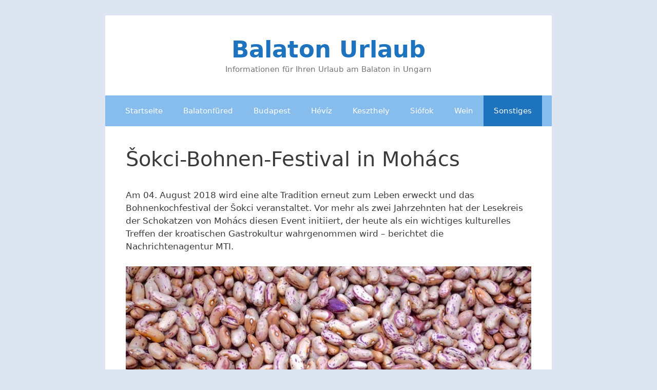

--- FILE ---
content_type: text/html; charset=UTF-8
request_url: https://www.balaton-urlaub.de/971/sokci-bohnen-festival-in-mohacs/
body_size: 42761
content:
<!DOCTYPE html><html lang="de"><head><meta charset="UTF-8"><title>Šokci-Bohnen-Festival in Mohács</title><meta name="viewport" content="width=device-width, initial-scale=1"><link rel="canonical" href="https://www.balaton-urlaub.de/971/sokci-bohnen-festival-in-mohacs/" /><meta name="description" content="Am 04. August 2018 wird eine alte Tradition erneut zum Leben erweckt und das Bohnenkochfestival der Šokci veranstaltet. Vor mehr als zwei Jahrzehnten hat der…" /><meta property="og:type" content="article" /><meta property="og:locale" content="de_DE" /><meta property="og:site_name" content="Balaton Urlaub" /><meta property="og:title" content="Šokci-Bohnen-Festival in Mohács" /><meta property="og:description" content="Am 04. August 2018 wird eine alte Tradition erneut zum Leben erweckt und das Bohnenkochfestival der Šokci veranstaltet. Vor mehr als zwei Jahrzehnten hat der Lesekreis der Schokatzen von Mohács diesen…" /><meta property="og:url" content="https://www.balaton-urlaub.de/971/sokci-bohnen-festival-in-mohacs/" /><meta property="og:image" content="https://www.balaton-urlaub.de/wp-content/uploads/2018/08/bohnen.jpg" /><meta property="article:published_time" content="2018-08-03T14:00:07+00:00" /><meta property="article:modified_time" content="2018-08-01T17:28:11+00:00" /><meta name="twitter:card" content="summary_large_image" /><meta name="twitter:title" content="Šokci-Bohnen-Festival in Mohács" /><meta name="twitter:description" content="Am 04. August 2018 wird eine alte Tradition erneut zum Leben erweckt und das Bohnenkochfestival der Šokci veranstaltet. Vor mehr als zwei Jahrzehnten hat der Lesekreis der Schokatzen von Mohács diesen…" /><meta name="twitter:image" content="https://www.balaton-urlaub.de/wp-content/uploads/2018/08/bohnen.jpg" /> <script type="application/ld+json">{"@context":"https://schema.org","@graph":[{"@type":"WebSite","@id":"https://www.balaton-urlaub.de/#/schema/WebSite","url":"https://www.balaton-urlaub.de/","name":"Balaton Urlaub","description":"Informationen für Ihren Urlaub am Balaton in Ungarn","inLanguage":"de","potentialAction":{"@type":"SearchAction","target":{"@type":"EntryPoint","urlTemplate":"https://www.balaton-urlaub.de/search/{search_term_string}/"},"query-input":"required name=search_term_string"},"publisher":{"@type":"Organization","@id":"https://www.balaton-urlaub.de/#/schema/Organization","name":"Balaton Urlaub","url":"https://www.balaton-urlaub.de/","logo":{"@type":"ImageObject","url":"https://www.balaton-urlaub.de/wp-content/uploads/2016/01/cropped-favicon.jpg","contentUrl":"https://www.balaton-urlaub.de/wp-content/uploads/2016/01/cropped-favicon.jpg","width":512,"height":512}}},{"@type":"WebPage","@id":"https://www.balaton-urlaub.de/971/sokci-bohnen-festival-in-mohacs/","url":"https://www.balaton-urlaub.de/971/sokci-bohnen-festival-in-mohacs/","name":"Šokci-Bohnen-Festival in Mohács","description":"Am 04. August 2018 wird eine alte Tradition erneut zum Leben erweckt und das Bohnenkochfestival der Šokci veranstaltet. Vor mehr als zwei Jahrzehnten hat der…","inLanguage":"de","isPartOf":{"@id":"https://www.balaton-urlaub.de/#/schema/WebSite"},"breadcrumb":{"@type":"BreadcrumbList","@id":"https://www.balaton-urlaub.de/#/schema/BreadcrumbList","itemListElement":[{"@type":"ListItem","position":1,"item":"https://www.balaton-urlaub.de/","name":"Balaton Urlaub"},{"@type":"ListItem","position":2,"item":"https://www.balaton-urlaub.de/allgemein/","name":"Allgemein"},{"@type":"ListItem","position":3,"name":"Šokci-Bohnen-Festival in Mohács"}]},"potentialAction":{"@type":"ReadAction","target":"https://www.balaton-urlaub.de/971/sokci-bohnen-festival-in-mohacs/"},"datePublished":"2018-08-03T14:00:07+00:00","dateModified":"2018-08-01T17:28:11+00:00","author":{"@type":"Person","@id":"https://www.balaton-urlaub.de/#/schema/Person/d5d61c8d44caab971f93fde04270903d","name":"Sebastian Starke"}}]}</script> <link rel="alternate" title="oEmbed (JSON)" type="application/json+oembed" href="https://www.balaton-urlaub.de/wp-json/oembed/1.0/embed?url=https%3A%2F%2Fwww.balaton-urlaub.de%2F971%2Fsokci-bohnen-festival-in-mohacs%2F" /><link rel="alternate" title="oEmbed (XML)" type="text/xml+oembed" href="https://www.balaton-urlaub.de/wp-json/oembed/1.0/embed?url=https%3A%2F%2Fwww.balaton-urlaub.de%2F971%2Fsokci-bohnen-festival-in-mohacs%2F&#038;format=xml" /><style id='wp-img-auto-sizes-contain-inline-css'>img:is([sizes=auto i],[sizes^="auto," i]){contain-intrinsic-size:3000px 1500px}
/*# sourceURL=wp-img-auto-sizes-contain-inline-css */</style><style id='wp-block-library-inline-css'>:root{--wp-block-synced-color:#7a00df;--wp-block-synced-color--rgb:122,0,223;--wp-bound-block-color:var(--wp-block-synced-color);--wp-editor-canvas-background:#ddd;--wp-admin-theme-color:#007cba;--wp-admin-theme-color--rgb:0,124,186;--wp-admin-theme-color-darker-10:#006ba1;--wp-admin-theme-color-darker-10--rgb:0,107,160.5;--wp-admin-theme-color-darker-20:#005a87;--wp-admin-theme-color-darker-20--rgb:0,90,135;--wp-admin-border-width-focus:2px}@media (min-resolution:192dpi){:root{--wp-admin-border-width-focus:1.5px}}.wp-element-button{cursor:pointer}:root .has-very-light-gray-background-color{background-color:#eee}:root .has-very-dark-gray-background-color{background-color:#313131}:root .has-very-light-gray-color{color:#eee}:root .has-very-dark-gray-color{color:#313131}:root .has-vivid-green-cyan-to-vivid-cyan-blue-gradient-background{background:linear-gradient(135deg,#00d084,#0693e3)}:root .has-purple-crush-gradient-background{background:linear-gradient(135deg,#34e2e4,#4721fb 50%,#ab1dfe)}:root .has-hazy-dawn-gradient-background{background:linear-gradient(135deg,#faaca8,#dad0ec)}:root .has-subdued-olive-gradient-background{background:linear-gradient(135deg,#fafae1,#67a671)}:root .has-atomic-cream-gradient-background{background:linear-gradient(135deg,#fdd79a,#004a59)}:root .has-nightshade-gradient-background{background:linear-gradient(135deg,#330968,#31cdcf)}:root .has-midnight-gradient-background{background:linear-gradient(135deg,#020381,#2874fc)}:root{--wp--preset--font-size--normal:16px;--wp--preset--font-size--huge:42px}.has-regular-font-size{font-size:1em}.has-larger-font-size{font-size:2.625em}.has-normal-font-size{font-size:var(--wp--preset--font-size--normal)}.has-huge-font-size{font-size:var(--wp--preset--font-size--huge)}.has-text-align-center{text-align:center}.has-text-align-left{text-align:left}.has-text-align-right{text-align:right}.has-fit-text{white-space:nowrap!important}#end-resizable-editor-section{display:none}.aligncenter{clear:both}.items-justified-left{justify-content:flex-start}.items-justified-center{justify-content:center}.items-justified-right{justify-content:flex-end}.items-justified-space-between{justify-content:space-between}.screen-reader-text{border:0;clip-path:inset(50%);height:1px;margin:-1px;overflow:hidden;padding:0;position:absolute;width:1px;word-wrap:normal!important}.screen-reader-text:focus{background-color:#ddd;clip-path:none;color:#444;display:block;font-size:1em;height:auto;left:5px;line-height:normal;padding:15px 23px 14px;text-decoration:none;top:5px;width:auto;z-index:100000}html :where(.has-border-color){border-style:solid}html :where([style*=border-top-color]){border-top-style:solid}html :where([style*=border-right-color]){border-right-style:solid}html :where([style*=border-bottom-color]){border-bottom-style:solid}html :where([style*=border-left-color]){border-left-style:solid}html :where([style*=border-width]){border-style:solid}html :where([style*=border-top-width]){border-top-style:solid}html :where([style*=border-right-width]){border-right-style:solid}html :where([style*=border-bottom-width]){border-bottom-style:solid}html :where([style*=border-left-width]){border-left-style:solid}html :where(img[class*=wp-image-]){height:auto;max-width:100%}:where(figure){margin:0 0 1em}html :where(.is-position-sticky){--wp-admin--admin-bar--position-offset:var(--wp-admin--admin-bar--height,0px)}@media screen and (max-width:600px){html :where(.is-position-sticky){--wp-admin--admin-bar--position-offset:0px}}

/*# sourceURL=wp-block-library-inline-css */</style><style id='wp-block-latest-posts-inline-css'>.wp-block-latest-posts{box-sizing:border-box}.wp-block-latest-posts.alignleft{margin-right:2em}.wp-block-latest-posts.alignright{margin-left:2em}.wp-block-latest-posts.wp-block-latest-posts__list{list-style:none}.wp-block-latest-posts.wp-block-latest-posts__list li{clear:both;overflow-wrap:break-word}.wp-block-latest-posts.is-grid{display:flex;flex-wrap:wrap}.wp-block-latest-posts.is-grid li{margin:0 1.25em 1.25em 0;width:100%}@media (min-width:600px){.wp-block-latest-posts.columns-2 li{width:calc(50% - .625em)}.wp-block-latest-posts.columns-2 li:nth-child(2n){margin-right:0}.wp-block-latest-posts.columns-3 li{width:calc(33.33333% - .83333em)}.wp-block-latest-posts.columns-3 li:nth-child(3n){margin-right:0}.wp-block-latest-posts.columns-4 li{width:calc(25% - .9375em)}.wp-block-latest-posts.columns-4 li:nth-child(4n){margin-right:0}.wp-block-latest-posts.columns-5 li{width:calc(20% - 1em)}.wp-block-latest-posts.columns-5 li:nth-child(5n){margin-right:0}.wp-block-latest-posts.columns-6 li{width:calc(16.66667% - 1.04167em)}.wp-block-latest-posts.columns-6 li:nth-child(6n){margin-right:0}}:root :where(.wp-block-latest-posts.is-grid){padding:0}:root :where(.wp-block-latest-posts.wp-block-latest-posts__list){padding-left:0}.wp-block-latest-posts__post-author,.wp-block-latest-posts__post-date{display:block;font-size:.8125em}.wp-block-latest-posts__post-excerpt,.wp-block-latest-posts__post-full-content{margin-bottom:1em;margin-top:.5em}.wp-block-latest-posts__featured-image a{display:inline-block}.wp-block-latest-posts__featured-image img{height:auto;max-width:100%;width:auto}.wp-block-latest-posts__featured-image.alignleft{float:left;margin-right:1em}.wp-block-latest-posts__featured-image.alignright{float:right;margin-left:1em}.wp-block-latest-posts__featured-image.aligncenter{margin-bottom:1em;text-align:center}
/*# sourceURL=https://www.balaton-urlaub.de/wp-includes/blocks/latest-posts/style.min.css */</style><style id='global-styles-inline-css'>:root{--wp--preset--aspect-ratio--square: 1;--wp--preset--aspect-ratio--4-3: 4/3;--wp--preset--aspect-ratio--3-4: 3/4;--wp--preset--aspect-ratio--3-2: 3/2;--wp--preset--aspect-ratio--2-3: 2/3;--wp--preset--aspect-ratio--16-9: 16/9;--wp--preset--aspect-ratio--9-16: 9/16;--wp--preset--color--black: #000000;--wp--preset--color--cyan-bluish-gray: #abb8c3;--wp--preset--color--white: #ffffff;--wp--preset--color--pale-pink: #f78da7;--wp--preset--color--vivid-red: #cf2e2e;--wp--preset--color--luminous-vivid-orange: #ff6900;--wp--preset--color--luminous-vivid-amber: #fcb900;--wp--preset--color--light-green-cyan: #7bdcb5;--wp--preset--color--vivid-green-cyan: #00d084;--wp--preset--color--pale-cyan-blue: #8ed1fc;--wp--preset--color--vivid-cyan-blue: #0693e3;--wp--preset--color--vivid-purple: #9b51e0;--wp--preset--color--contrast: var(--contrast);--wp--preset--color--contrast-2: var(--contrast-2);--wp--preset--color--contrast-3: var(--contrast-3);--wp--preset--color--base: var(--base);--wp--preset--color--base-2: var(--base-2);--wp--preset--color--base-3: var(--base-3);--wp--preset--color--accent: var(--accent);--wp--preset--gradient--vivid-cyan-blue-to-vivid-purple: linear-gradient(135deg,rgb(6,147,227) 0%,rgb(155,81,224) 100%);--wp--preset--gradient--light-green-cyan-to-vivid-green-cyan: linear-gradient(135deg,rgb(122,220,180) 0%,rgb(0,208,130) 100%);--wp--preset--gradient--luminous-vivid-amber-to-luminous-vivid-orange: linear-gradient(135deg,rgb(252,185,0) 0%,rgb(255,105,0) 100%);--wp--preset--gradient--luminous-vivid-orange-to-vivid-red: linear-gradient(135deg,rgb(255,105,0) 0%,rgb(207,46,46) 100%);--wp--preset--gradient--very-light-gray-to-cyan-bluish-gray: linear-gradient(135deg,rgb(238,238,238) 0%,rgb(169,184,195) 100%);--wp--preset--gradient--cool-to-warm-spectrum: linear-gradient(135deg,rgb(74,234,220) 0%,rgb(151,120,209) 20%,rgb(207,42,186) 40%,rgb(238,44,130) 60%,rgb(251,105,98) 80%,rgb(254,248,76) 100%);--wp--preset--gradient--blush-light-purple: linear-gradient(135deg,rgb(255,206,236) 0%,rgb(152,150,240) 100%);--wp--preset--gradient--blush-bordeaux: linear-gradient(135deg,rgb(254,205,165) 0%,rgb(254,45,45) 50%,rgb(107,0,62) 100%);--wp--preset--gradient--luminous-dusk: linear-gradient(135deg,rgb(255,203,112) 0%,rgb(199,81,192) 50%,rgb(65,88,208) 100%);--wp--preset--gradient--pale-ocean: linear-gradient(135deg,rgb(255,245,203) 0%,rgb(182,227,212) 50%,rgb(51,167,181) 100%);--wp--preset--gradient--electric-grass: linear-gradient(135deg,rgb(202,248,128) 0%,rgb(113,206,126) 100%);--wp--preset--gradient--midnight: linear-gradient(135deg,rgb(2,3,129) 0%,rgb(40,116,252) 100%);--wp--preset--font-size--small: 13px;--wp--preset--font-size--medium: 20px;--wp--preset--font-size--large: 36px;--wp--preset--font-size--x-large: 42px;--wp--preset--spacing--20: 0.44rem;--wp--preset--spacing--30: 0.67rem;--wp--preset--spacing--40: 1rem;--wp--preset--spacing--50: 1.5rem;--wp--preset--spacing--60: 2.25rem;--wp--preset--spacing--70: 3.38rem;--wp--preset--spacing--80: 5.06rem;--wp--preset--shadow--natural: 6px 6px 9px rgba(0, 0, 0, 0.2);--wp--preset--shadow--deep: 12px 12px 50px rgba(0, 0, 0, 0.4);--wp--preset--shadow--sharp: 6px 6px 0px rgba(0, 0, 0, 0.2);--wp--preset--shadow--outlined: 6px 6px 0px -3px rgb(255, 255, 255), 6px 6px rgb(0, 0, 0);--wp--preset--shadow--crisp: 6px 6px 0px rgb(0, 0, 0);}:where(.is-layout-flex){gap: 0.5em;}:where(.is-layout-grid){gap: 0.5em;}body .is-layout-flex{display: flex;}.is-layout-flex{flex-wrap: wrap;align-items: center;}.is-layout-flex > :is(*, div){margin: 0;}body .is-layout-grid{display: grid;}.is-layout-grid > :is(*, div){margin: 0;}:where(.wp-block-columns.is-layout-flex){gap: 2em;}:where(.wp-block-columns.is-layout-grid){gap: 2em;}:where(.wp-block-post-template.is-layout-flex){gap: 1.25em;}:where(.wp-block-post-template.is-layout-grid){gap: 1.25em;}.has-black-color{color: var(--wp--preset--color--black) !important;}.has-cyan-bluish-gray-color{color: var(--wp--preset--color--cyan-bluish-gray) !important;}.has-white-color{color: var(--wp--preset--color--white) !important;}.has-pale-pink-color{color: var(--wp--preset--color--pale-pink) !important;}.has-vivid-red-color{color: var(--wp--preset--color--vivid-red) !important;}.has-luminous-vivid-orange-color{color: var(--wp--preset--color--luminous-vivid-orange) !important;}.has-luminous-vivid-amber-color{color: var(--wp--preset--color--luminous-vivid-amber) !important;}.has-light-green-cyan-color{color: var(--wp--preset--color--light-green-cyan) !important;}.has-vivid-green-cyan-color{color: var(--wp--preset--color--vivid-green-cyan) !important;}.has-pale-cyan-blue-color{color: var(--wp--preset--color--pale-cyan-blue) !important;}.has-vivid-cyan-blue-color{color: var(--wp--preset--color--vivid-cyan-blue) !important;}.has-vivid-purple-color{color: var(--wp--preset--color--vivid-purple) !important;}.has-black-background-color{background-color: var(--wp--preset--color--black) !important;}.has-cyan-bluish-gray-background-color{background-color: var(--wp--preset--color--cyan-bluish-gray) !important;}.has-white-background-color{background-color: var(--wp--preset--color--white) !important;}.has-pale-pink-background-color{background-color: var(--wp--preset--color--pale-pink) !important;}.has-vivid-red-background-color{background-color: var(--wp--preset--color--vivid-red) !important;}.has-luminous-vivid-orange-background-color{background-color: var(--wp--preset--color--luminous-vivid-orange) !important;}.has-luminous-vivid-amber-background-color{background-color: var(--wp--preset--color--luminous-vivid-amber) !important;}.has-light-green-cyan-background-color{background-color: var(--wp--preset--color--light-green-cyan) !important;}.has-vivid-green-cyan-background-color{background-color: var(--wp--preset--color--vivid-green-cyan) !important;}.has-pale-cyan-blue-background-color{background-color: var(--wp--preset--color--pale-cyan-blue) !important;}.has-vivid-cyan-blue-background-color{background-color: var(--wp--preset--color--vivid-cyan-blue) !important;}.has-vivid-purple-background-color{background-color: var(--wp--preset--color--vivid-purple) !important;}.has-black-border-color{border-color: var(--wp--preset--color--black) !important;}.has-cyan-bluish-gray-border-color{border-color: var(--wp--preset--color--cyan-bluish-gray) !important;}.has-white-border-color{border-color: var(--wp--preset--color--white) !important;}.has-pale-pink-border-color{border-color: var(--wp--preset--color--pale-pink) !important;}.has-vivid-red-border-color{border-color: var(--wp--preset--color--vivid-red) !important;}.has-luminous-vivid-orange-border-color{border-color: var(--wp--preset--color--luminous-vivid-orange) !important;}.has-luminous-vivid-amber-border-color{border-color: var(--wp--preset--color--luminous-vivid-amber) !important;}.has-light-green-cyan-border-color{border-color: var(--wp--preset--color--light-green-cyan) !important;}.has-vivid-green-cyan-border-color{border-color: var(--wp--preset--color--vivid-green-cyan) !important;}.has-pale-cyan-blue-border-color{border-color: var(--wp--preset--color--pale-cyan-blue) !important;}.has-vivid-cyan-blue-border-color{border-color: var(--wp--preset--color--vivid-cyan-blue) !important;}.has-vivid-purple-border-color{border-color: var(--wp--preset--color--vivid-purple) !important;}.has-vivid-cyan-blue-to-vivid-purple-gradient-background{background: var(--wp--preset--gradient--vivid-cyan-blue-to-vivid-purple) !important;}.has-light-green-cyan-to-vivid-green-cyan-gradient-background{background: var(--wp--preset--gradient--light-green-cyan-to-vivid-green-cyan) !important;}.has-luminous-vivid-amber-to-luminous-vivid-orange-gradient-background{background: var(--wp--preset--gradient--luminous-vivid-amber-to-luminous-vivid-orange) !important;}.has-luminous-vivid-orange-to-vivid-red-gradient-background{background: var(--wp--preset--gradient--luminous-vivid-orange-to-vivid-red) !important;}.has-very-light-gray-to-cyan-bluish-gray-gradient-background{background: var(--wp--preset--gradient--very-light-gray-to-cyan-bluish-gray) !important;}.has-cool-to-warm-spectrum-gradient-background{background: var(--wp--preset--gradient--cool-to-warm-spectrum) !important;}.has-blush-light-purple-gradient-background{background: var(--wp--preset--gradient--blush-light-purple) !important;}.has-blush-bordeaux-gradient-background{background: var(--wp--preset--gradient--blush-bordeaux) !important;}.has-luminous-dusk-gradient-background{background: var(--wp--preset--gradient--luminous-dusk) !important;}.has-pale-ocean-gradient-background{background: var(--wp--preset--gradient--pale-ocean) !important;}.has-electric-grass-gradient-background{background: var(--wp--preset--gradient--electric-grass) !important;}.has-midnight-gradient-background{background: var(--wp--preset--gradient--midnight) !important;}.has-small-font-size{font-size: var(--wp--preset--font-size--small) !important;}.has-medium-font-size{font-size: var(--wp--preset--font-size--medium) !important;}.has-large-font-size{font-size: var(--wp--preset--font-size--large) !important;}.has-x-large-font-size{font-size: var(--wp--preset--font-size--x-large) !important;}
/*# sourceURL=global-styles-inline-css */</style><style id='classic-theme-styles-inline-css'>/*! This file is auto-generated */
.wp-block-button__link{color:#fff;background-color:#32373c;border-radius:9999px;box-shadow:none;text-decoration:none;padding:calc(.667em + 2px) calc(1.333em + 2px);font-size:1.125em}.wp-block-file__button{background:#32373c;color:#fff;text-decoration:none}
/*# sourceURL=/wp-includes/css/classic-themes.min.css */</style><link rel='stylesheet' id='responsive-lightbox-nivo_lightbox-css-css' href='https://www.balaton-urlaub.de/wp-content/cache/autoptimize/css/autoptimize_single_675d2afa6a4b1e3d9a20d2d323dc946c.css' media='all' /><link rel='stylesheet' id='responsive-lightbox-nivo_lightbox-css-d-css' href='https://www.balaton-urlaub.de/wp-content/cache/autoptimize/css/autoptimize_single_fe333f7511162df9f83a7aaddcfc70eb.css' media='all' /><link rel='stylesheet' id='parent-style-css' href='https://www.balaton-urlaub.de/wp-content/themes/generatepress/style.css' media='all' /><link rel='stylesheet' id='generate-style-grid-css' href='https://www.balaton-urlaub.de/wp-content/themes/generatepress/assets/css/unsemantic-grid.min.css' media='all' /><link rel='stylesheet' id='generate-style-css' href='https://www.balaton-urlaub.de/wp-content/themes/generatepress/assets/css/style.min.css' media='all' /><style id='generate-style-inline-css'>body{background-color:#dce5f1;color:#3a3a3a;}a{color:#1e73be;}a:hover, a:focus, a:active{color:#000000;}body .grid-container{max-width:870px;}.wp-block-group__inner-container{max-width:870px;margin-left:auto;margin-right:auto;}:root{--contrast:#222222;--contrast-2:#575760;--contrast-3:#b2b2be;--base:#f0f0f0;--base-2:#f7f8f9;--base-3:#ffffff;--accent:#1e73be;}:root .has-contrast-color{color:var(--contrast);}:root .has-contrast-background-color{background-color:var(--contrast);}:root .has-contrast-2-color{color:var(--contrast-2);}:root .has-contrast-2-background-color{background-color:var(--contrast-2);}:root .has-contrast-3-color{color:var(--contrast-3);}:root .has-contrast-3-background-color{background-color:var(--contrast-3);}:root .has-base-color{color:var(--base);}:root .has-base-background-color{background-color:var(--base);}:root .has-base-2-color{color:var(--base-2);}:root .has-base-2-background-color{background-color:var(--base-2);}:root .has-base-3-color{color:var(--base-3);}:root .has-base-3-background-color{background-color:var(--base-3);}:root .has-accent-color{color:var(--accent);}:root .has-accent-background-color{background-color:var(--accent);}body, button, input, select, textarea{font-family:-apple-system, system-ui, BlinkMacSystemFont, "Segoe UI", Helvetica, Arial, sans-serif, "Apple Color Emoji", "Segoe UI Emoji", "Segoe UI Symbol";}body{line-height:1.5;}.entry-content > [class*="wp-block-"]:not(:last-child):not(.wp-block-heading){margin-bottom:1.5em;}.main-title{font-weight:600;font-size:45px;}.main-navigation .main-nav ul ul li a{font-size:14px;}.sidebar .widget, .footer-widgets .widget{font-size:17px;}h1{font-weight:300;font-size:40px;}h2{font-weight:300;font-size:30px;}h3{font-size:20px;}h4{font-weight:bold;font-size:inherit;}h5{font-size:inherit;}@media (max-width:768px){.main-title{font-size:30px;}h1{font-size:30px;}h2{font-size:25px;}}.top-bar{background-color:#636363;color:#ffffff;}.top-bar a{color:#ffffff;}.top-bar a:hover{color:#303030;}.site-header{background-color:#ffffff;color:#3a3a3a;}.site-header a{color:#3a3a3a;}.main-title a,.main-title a:hover{color:#1e73be;}.site-description{color:#757575;}.main-navigation,.main-navigation ul ul{background-color:#86bded;}.main-navigation .main-nav ul li a, .main-navigation .menu-toggle, .main-navigation .menu-bar-items{color:#ffffff;}.main-navigation .main-nav ul li:not([class*="current-menu-"]):hover > a, .main-navigation .main-nav ul li:not([class*="current-menu-"]):focus > a, .main-navigation .main-nav ul li.sfHover:not([class*="current-menu-"]) > a, .main-navigation .menu-bar-item:hover > a, .main-navigation .menu-bar-item.sfHover > a{color:#ffffff;background-color:#3f3f3f;}button.menu-toggle:hover,button.menu-toggle:focus,.main-navigation .mobile-bar-items a,.main-navigation .mobile-bar-items a:hover,.main-navigation .mobile-bar-items a:focus{color:#ffffff;}.main-navigation .main-nav ul li[class*="current-menu-"] > a{color:#ffffff;background-color:#1e73be;}.navigation-search input[type="search"],.navigation-search input[type="search"]:active, .navigation-search input[type="search"]:focus, .main-navigation .main-nav ul li.search-item.active > a, .main-navigation .menu-bar-items .search-item.active > a{color:#ffffff;background-color:#3f3f3f;}.main-navigation ul ul{background-color:#3f3f3f;}.main-navigation .main-nav ul ul li a{color:#ffffff;}.main-navigation .main-nav ul ul li:not([class*="current-menu-"]):hover > a,.main-navigation .main-nav ul ul li:not([class*="current-menu-"]):focus > a, .main-navigation .main-nav ul ul li.sfHover:not([class*="current-menu-"]) > a{color:#ffffff;background-color:#4f4f4f;}.main-navigation .main-nav ul ul li[class*="current-menu-"] > a{color:#ffffff;background-color:#4f4f4f;}.separate-containers .inside-article, .separate-containers .comments-area, .separate-containers .page-header, .one-container .container, .separate-containers .paging-navigation, .inside-page-header{background-color:#ffffff;}.entry-meta{color:#595959;}.entry-meta a{color:#595959;}.entry-meta a:hover{color:#1e73be;}.sidebar .widget{background-color:#ffffff;}.sidebar .widget .widget-title{color:#000000;}.footer-widgets{background-color:rgba(134,189,237,0.16);}.footer-widgets .widget-title{color:#000000;}.site-info{color:#ffffff;background-color:#86bded;}.site-info a{color:#ffffff;}.site-info a:hover{color:#606060;}.footer-bar .widget_nav_menu .current-menu-item a{color:#606060;}input[type="text"],input[type="email"],input[type="url"],input[type="password"],input[type="search"],input[type="tel"],input[type="number"],textarea,select{color:#666666;background-color:#fafafa;border-color:#cccccc;}input[type="text"]:focus,input[type="email"]:focus,input[type="url"]:focus,input[type="password"]:focus,input[type="search"]:focus,input[type="tel"]:focus,input[type="number"]:focus,textarea:focus,select:focus{color:#666666;background-color:#ffffff;border-color:#bfbfbf;}button,html input[type="button"],input[type="reset"],input[type="submit"],a.button,a.wp-block-button__link:not(.has-background){color:#ffffff;background-color:#666666;}button:hover,html input[type="button"]:hover,input[type="reset"]:hover,input[type="submit"]:hover,a.button:hover,button:focus,html input[type="button"]:focus,input[type="reset"]:focus,input[type="submit"]:focus,a.button:focus,a.wp-block-button__link:not(.has-background):active,a.wp-block-button__link:not(.has-background):focus,a.wp-block-button__link:not(.has-background):hover{color:#ffffff;background-color:#3f3f3f;}a.generate-back-to-top{background-color:rgba( 0,0,0,0.4 );color:#ffffff;}a.generate-back-to-top:hover,a.generate-back-to-top:focus{background-color:rgba( 0,0,0,0.6 );color:#ffffff;}:root{--gp-search-modal-bg-color:var(--base-3);--gp-search-modal-text-color:var(--contrast);--gp-search-modal-overlay-bg-color:rgba(0,0,0,0.2);}@media (max-width: 768px){.main-navigation .menu-bar-item:hover > a, .main-navigation .menu-bar-item.sfHover > a{background:none;color:#ffffff;}}.inside-top-bar{padding:10px;}.inside-header{padding:40px;}.site-main .wp-block-group__inner-container{padding:40px;}.entry-content .alignwide, body:not(.no-sidebar) .entry-content .alignfull{margin-left:-40px;width:calc(100% + 80px);max-width:calc(100% + 80px);}.rtl .menu-item-has-children .dropdown-menu-toggle{padding-left:20px;}.rtl .main-navigation .main-nav ul li.menu-item-has-children > a{padding-right:20px;}.site-info{padding:20px;}@media (max-width:768px){.separate-containers .inside-article, .separate-containers .comments-area, .separate-containers .page-header, .separate-containers .paging-navigation, .one-container .site-content, .inside-page-header{padding:30px;}.site-main .wp-block-group__inner-container{padding:30px;}.site-info{padding-right:10px;padding-left:10px;}.entry-content .alignwide, body:not(.no-sidebar) .entry-content .alignfull{margin-left:-30px;width:calc(100% + 60px);max-width:calc(100% + 60px);}}.one-container .sidebar .widget{padding:0px;}@media (max-width: 768px){.main-navigation .menu-toggle,.main-navigation .mobile-bar-items,.sidebar-nav-mobile:not(#sticky-placeholder){display:block;}.main-navigation ul,.gen-sidebar-nav{display:none;}[class*="nav-float-"] .site-header .inside-header > *{float:none;clear:both;}}
body{background-repeat:no-repeat;}
/*# sourceURL=generate-style-inline-css */</style><link rel='stylesheet' id='generate-mobile-style-css' href='https://www.balaton-urlaub.de/wp-content/themes/generatepress/assets/css/mobile.min.css' media='all' /><link rel='stylesheet' id='generate-font-icons-css' href='https://www.balaton-urlaub.de/wp-content/themes/generatepress/assets/css/components/font-icons.min.css' media='all' /><link rel='stylesheet' id='generate-child-css' href='https://www.balaton-urlaub.de/wp-content/themes/balatonurlaub/style.css' media='all' /><link rel='stylesheet' id='et-shortcodes-css-css' href='https://www.balaton-urlaub.de/wp-content/cache/autoptimize/css/autoptimize_single_39296153fd0220bea95210ab41f64be2.css' media='all' /> <script defer src="https://www.balaton-urlaub.de/wp-includes/js/jquery/jquery.min.js" id="jquery-core-js"></script> <script defer src="https://www.balaton-urlaub.de/wp-includes/js/jquery/jquery-migrate.min.js" id="jquery-migrate-js"></script> <script defer src="https://www.balaton-urlaub.de/wp-content/plugins/responsive-lightbox-lite/assets/nivo-lightbox/nivo-lightbox.min.js" id="responsive-lightbox-nivo_lightbox-js"></script> <script defer id="responsive-lightbox-lite-script-js-extra" src="[data-uri]"></script> <script defer src="https://www.balaton-urlaub.de/wp-content/cache/autoptimize/js/autoptimize_single_8af233e3130a49d0c392f19d10ecc79b.js" id="responsive-lightbox-lite-script-js"></script> <link rel="https://api.w.org/" href="https://www.balaton-urlaub.de/wp-json/" /><link rel="alternate" title="JSON" type="application/json" href="https://www.balaton-urlaub.de/wp-json/wp/v2/posts/971" /><link rel="EditURI" type="application/rsd+xml" title="RSD" href="https://www.balaton-urlaub.de/xmlrpc.php?rsd" /><link rel="icon" href="https://www.balaton-urlaub.de/wp-content/uploads/2016/01/cropped-favicon-32x32.jpg" sizes="32x32" /><link rel="icon" href="https://www.balaton-urlaub.de/wp-content/uploads/2016/01/cropped-favicon-192x192.jpg" sizes="192x192" /><link rel="apple-touch-icon" href="https://www.balaton-urlaub.de/wp-content/uploads/2016/01/cropped-favicon-180x180.jpg" /><meta name="msapplication-TileImage" content="https://www.balaton-urlaub.de/wp-content/uploads/2016/01/cropped-favicon-270x270.jpg" /><style id="wp-custom-css">body {
	margin: 30px auto;
}</style></head><body class="wp-singular post-template-default single single-post postid-971 single-format-standard wp-embed-responsive wp-theme-generatepress wp-child-theme-balatonurlaub post-image-above-header post-image-aligned-center sticky-menu-fade no-sidebar nav-below-header one-container contained-header active-footer-widgets-2 nav-aligned-center header-aligned-center dropdown-hover" itemtype="https://schema.org/Blog" itemscope> <a class="screen-reader-text skip-link" href="#content" title="Zum Inhalt springen">Zum Inhalt springen</a><header class="site-header grid-container grid-parent" id="masthead" aria-label="Website"  itemtype="https://schema.org/WPHeader" itemscope><div class="inside-header grid-container grid-parent"><div class="site-branding"><p class="main-title" itemprop="headline"> <a href="https://www.balaton-urlaub.de/" rel="home">Balaton Urlaub</a></p><p class="site-description" itemprop="description">Informationen für Ihren Urlaub am Balaton in Ungarn</p></div></div></header><nav class="main-navigation grid-container grid-parent sub-menu-right" id="site-navigation" aria-label="Primär"  itemtype="https://schema.org/SiteNavigationElement" itemscope><div class="inside-navigation grid-container grid-parent"> <button class="menu-toggle" aria-controls="primary-menu" aria-expanded="false"> <span class="mobile-menu">Menü</span> </button><div id="primary-menu" class="main-nav"><ul id="menu-hauptmenu" class=" menu sf-menu"><li id="menu-item-5" class="menu-item menu-item-type-custom menu-item-object-custom menu-item-home menu-item-5"><a href="https://www.balaton-urlaub.de/">Startseite</a></li><li id="menu-item-191" class="menu-item menu-item-type-taxonomy menu-item-object-category menu-item-191"><a href="https://www.balaton-urlaub.de/balatonfuered/">Balatonfüred</a></li><li id="menu-item-190" class="menu-item menu-item-type-taxonomy menu-item-object-category menu-item-190"><a href="https://www.balaton-urlaub.de/budapest/">Budapest</a></li><li id="menu-item-527" class="menu-item menu-item-type-taxonomy menu-item-object-category menu-item-527"><a href="https://www.balaton-urlaub.de/heviz/">Hévíz</a></li><li id="menu-item-193" class="menu-item menu-item-type-taxonomy menu-item-object-category menu-item-193"><a href="https://www.balaton-urlaub.de/keszthely/">Keszthely</a></li><li id="menu-item-192" class="menu-item menu-item-type-taxonomy menu-item-object-category menu-item-192"><a href="https://www.balaton-urlaub.de/siofok/">Siófok</a></li><li id="menu-item-811" class="menu-item menu-item-type-taxonomy menu-item-object-category menu-item-811"><a href="https://www.balaton-urlaub.de/wein/">Wein</a></li><li id="menu-item-773" class="menu-item menu-item-type-taxonomy menu-item-object-category current-post-ancestor current-menu-parent current-post-parent menu-item-773"><a href="https://www.balaton-urlaub.de/allgemein/">Sonstiges</a></li></ul></div></div></nav><div class="site grid-container container hfeed grid-parent" id="page"><div class="site-content" id="content"><div class="content-area grid-parent mobile-grid-100 grid-100 tablet-grid-100" id="primary"><main class="site-main" id="main"><article id="post-971" class="post-971 post type-post status-publish format-standard hentry category-allgemein" itemtype="https://schema.org/CreativeWork" itemscope><div class="inside-article"><header class="entry-header"><h1 class="entry-title" itemprop="headline">Šokci-Bohnen-Festival in Mohács</h1></header><div class="entry-content" itemprop="text"><p>Am 04. August 2018 wird eine alte Tradition erneut zum Leben erweckt und das Bohnenkochfestival der Šokci veranstaltet. Vor mehr als zwei Jahrzehnten hat der Lesekreis der Schokatzen von Mohács diesen Event initiiert, der heute als ein wichtiges kulturelles Treffen der kroatischen Gastrokultur wahrgenommen wird – berichtet die Nachrichtenagentur MTI.</p><p><img fetchpriority="high" decoding="async" src="https://www.balaton-urlaub.de/wp-content/uploads/2018/08/bohnen.jpg" alt="Bohnen" width="800" height="450" class="alignnone size-full wp-image-972" srcset="https://www.balaton-urlaub.de/wp-content/uploads/2018/08/bohnen.jpg 800w, https://www.balaton-urlaub.de/wp-content/uploads/2018/08/bohnen-300x169.jpg 300w, https://www.balaton-urlaub.de/wp-content/uploads/2018/08/bohnen-768x432.jpg 768w" sizes="(max-width: 800px) 100vw, 800px" /><span id="more-971"></span></p><p>Die Šokci –Schokatzen- sind eine Volksgruppe südslawischer Abstammung, die überwiegend in Kroatien, Ungarn und Rumänien beheimatet ist. Ihre Konfession ist römisch-katholisch und sie sprechen einen serbokroatischen Dialekt.</p><p>Die Veranstaltung startet um 15:00 Uhr mit Willkommensreden in den Straßen des Sokac-Viertels. Währenddessen beginnen schon fleißige Hände, Bohnen in den traditionellen Tontöpfen zuzubereiten. Die Zahl der teilnehmenden Köche beläuft sich auf rund 300, die in 1100 Tontöpfen das besondere Bohnengericht kreieren.</p><p>Die bedeckten Tonbehälter gehören zu der traditionellen Essenstransportierung der Südslawen. Arbeiter auf den Feldern haben einst nach dem Motto „Arbeit muss laufen, Essen muss aber auch her“ die Bohnen mit geräuchertem Fleisch über ein selbst gebautes Feuer in besagten Tontöpfen aufgesetzt. Das Essen köchelte vor sich hin, die Arbeit lief, es musste nur hin und wieder gekostet, gegebenenfalls nachgewürzt werden. Da die Tontöpfe die Wärme gut speichern, hatte man keine Sorge um das Essen. 2017 hatte der Event schon mehr als 1000 Besucher, die sich für die Kultur der Schokatzen und ihr legendäres Bohnengericht begeistert haben. In diesem Jahr dürften es weit mehr werden.</p><p>Neben den gastronomischen Highlights gibt es diverse kulturelle Veranstaltungen und  Handwerksvorführungen. Der Tag endet mit einem fulminanten Straßenball und einem Live-Konzert der Juice Band.</p><p><strong>Alle Informationen zum Event finden Sie unter:</strong> <a href="http://www.mohacs.hu/hu/info/programok/nagyrendezvenyek/sokac-babfozo-fesztival.html">http://www.mohacs.hu/hu/info/programok/nagyrendezvenyek/sokac-babfozo-fesztival.html</a></p></div><footer class="entry-meta" aria-label="Beitragsmeta"><nav id="nav-below" class="post-navigation" aria-label="Beiträge"><div class="nav-previous"><span class="prev"><a href="https://www.balaton-urlaub.de/1011/scitec-summer-gym-und-muscle-beach-in-siofok/" rel="prev">Scitec Summer Gym und Muscle Beach in Siófok</a></span></div><div class="nav-next"><span class="next"><a href="https://www.balaton-urlaub.de/1025/kultur-musik-und-gastroprogramme-auf-dem-27-zemplen-festival/" rel="next">Kultur-, Musik- und Gastroprogramme auf dem 27. Zemplén Festival</a></span></div></nav></footer></div></article></main></div></div></div><div class="site-footer grid-container grid-parent"><div id="footer-widgets" class="site footer-widgets"><div class="footer-widgets-container grid-container grid-parent"><div class="inside-footer-widgets"><div class="footer-widget-1 grid-parent grid-50 tablet-grid-50 mobile-grid-100"><aside id="nav_menu-3" class="widget inner-padding widget_nav_menu"><h2 class="widget-title">Specials</h2><div class="menu-specials-container"><ul id="menu-specials" class="menu"><li id="menu-item-1136" class="menu-item menu-item-type-post_type menu-item-object-page menu-item-1136"><a href="https://www.balaton-urlaub.de/campingplatz-napfeny/">Campingplatz Napfény</a></li><li id="menu-item-1112" class="menu-item menu-item-type-post_type menu-item-object-post menu-item-1112"><a href="https://www.balaton-urlaub.de/1105/jagd-und-modelleisenbahnmuseum-keszthely/">Jagd- und Modelleisenbahnmuseum Keszthely</a></li><li id="menu-item-1006" class="menu-item menu-item-type-post_type menu-item-object-post menu-item-1006"><a href="https://www.balaton-urlaub.de/990/entspannung-am-balaton/">Entspannung am Balaton</a></li><li id="menu-item-989" class="menu-item menu-item-type-post_type menu-item-object-post menu-item-989"><a href="https://www.balaton-urlaub.de/982/das-ungarische-weinland/">Das ungarische Weinland – das sind sieben Weinregionen und zweiundzwanzig Anbaugebiete</a></li><li id="menu-item-967" class="menu-item menu-item-type-post_type menu-item-object-post menu-item-967"><a href="https://www.balaton-urlaub.de/945/ristorante-pizzeria-und-gelateria-mauro-in-zamardi/">Ristorante, Pizzeria und Gelateria Mauro in Zamárdi</a></li><li id="menu-item-238" class="menu-item menu-item-type-post_type menu-item-object-page menu-item-238"><a href="https://www.balaton-urlaub.de/kaqun/">KAQUN Wasser</a></li><li id="menu-item-1362" class="menu-item menu-item-type-custom menu-item-object-custom menu-item-1362"><a href="https://www.balaton-zeitung.info/zalasprings/">Zala Springs Golf Resort</a></li></ul></div></aside></div><div class="footer-widget-2 grid-parent grid-50 tablet-grid-50 mobile-grid-100"><aside id="block-6" class="widget inner-padding widget_block"><h2 class="widget-title">Aktuelle Beiträge</h2><div class="wp-widget-group__inner-blocks"><ul class="wp-block-latest-posts__list wp-block-latest-posts"><li><a class="wp-block-latest-posts__post-title" href="https://www.balaton-urlaub.de/1447/budapest-entdecken-unterwegs-in-ungarns-gemuetlicher-hauptstadt/">Budapest entdecken &#8211; unterwegs in Ungarns gemütlicher Hauptstadt</a></li><li><a class="wp-block-latest-posts__post-title" href="https://www.balaton-urlaub.de/1434/mit-dem-rad-um-den-balaton-der-ultimative-leitfaden-zur-pflege-des-fahrrads/">Mit dem Rad um den Balaton: Der ultimative Leitfaden zur Pflege des Fahrrads</a></li><li><a class="wp-block-latest-posts__post-title" href="https://www.balaton-urlaub.de/1428/firmenausflug-balaton/">Der Balaton &#8211; ein ideales Ziel für einen Firmenausflug</a></li><li><a class="wp-block-latest-posts__post-title" href="https://www.balaton-urlaub.de/1417/urlaub-mit-den-maennern-am-balaton/">Urlaub mit den Männern am Balaton</a></li><li><a class="wp-block-latest-posts__post-title" href="https://www.balaton-urlaub.de/1413/gadgets-camping-urlaub-balaton/">Die besten Gadgets für den Camping-Urlaub am Balaton</a></li><li><a class="wp-block-latest-posts__post-title" href="https://www.balaton-urlaub.de/1410/familienurlaub-ferienhaus-erfolg/">Wie wird der Familienurlaub im Ferienhaus zum Erfolg?</a></li><li><a class="wp-block-latest-posts__post-title" href="https://www.balaton-urlaub.de/1407/urlaub-ferienhaus-pool-balaton/">Urlaub im Ferienhaus mit Pool – entspannen am Balaton</a></li></ul></div></aside></div></div></div></div><footer class="site-info" aria-label="Website"  itemtype="https://schema.org/WPFooter" itemscope><div class="inside-site-info grid-container grid-parent"><div class="copyright-bar"> &copy; 2026 <a href="https://www.balaton-urlaub.de/">Balaton-Urlaub.de</a> &middot; <a href="https://www.balaton-urlaub.de/datenschutz/">Datenschutz</a> &middot; <a href="https://www.balaton-urlaub.de/impressum/">Impressum</a></div></div></footer></div> <script type="speculationrules">{"prefetch":[{"source":"document","where":{"and":[{"href_matches":"/*"},{"not":{"href_matches":["/wp-*.php","/wp-admin/*","/wp-content/uploads/*","/wp-content/*","/wp-content/plugins/*","/wp-content/themes/balatonurlaub/*","/wp-content/themes/generatepress/*","/*\\?(.+)"]}},{"not":{"selector_matches":"a[rel~=\"nofollow\"]"}},{"not":{"selector_matches":".no-prefetch, .no-prefetch a"}}]},"eagerness":"conservative"}]}</script> <script defer id="generate-a11y" src="[data-uri]"></script> <script defer id="generate-menu-js-before" src="[data-uri]"></script> <script defer src="https://www.balaton-urlaub.de/wp-content/themes/generatepress/assets/js/menu.min.js" id="generate-menu-js"></script> </body></html>

--- FILE ---
content_type: text/css
request_url: https://www.balaton-urlaub.de/wp-content/themes/balatonurlaub/style.css
body_size: 71
content:
/*
 Theme Name: GeneratePress Child Theme
 Theme URI:

 Description: Theme f&uuml;r Balaton-Urlaub.de

 Author: Sebastian Starke
 Author URI: https://www.codable.de/

 Template: generatepress

 Version: 1.0

*/

/*
You can start adding your own styles here. Use !important to overwrite styles if needed. */